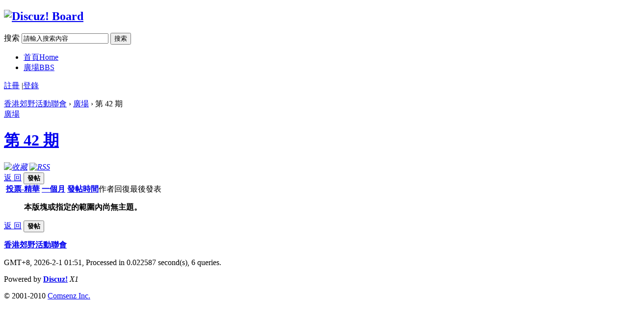

--- FILE ---
content_type: text/html; charset=utf-8
request_url: http://forum.hkfca.org.hk/forum.php?mod=forumdisplay&fid=76&filter=author&orderby=dateline&dateline=2592000&specialtype=poll&digest=1
body_size: 11756
content:
<!DOCTYPE html PUBLIC "-//W3C//DTD XHTML 1.0 Transitional//EN" "http://www.w3.org/TR/xhtml1/DTD/xhtml1-transitional.dtd">
<html xmlns="http://www.w3.org/1999/xhtml">
<head>
<meta http-equiv="Content-Type" content="text/html; charset=utf-8" />
<title>第 42 期 -  香港郊野活動聯會  - Powered by Discuz!</title>
<meta name="keywords" content="第 42 期," />
<meta name="description" content="第 42 期 香港郊野活動聯會  - Discuz! Board" />
<meta name="generator" content="Discuz! X1" />
<meta name="author" content="Discuz! Team and Comsenz UI Team" />
<meta name="copyright" content="2001-2010 Comsenz Inc." />
<meta name="MSSmartTagsPreventParsing" content="True" />
<meta http-equiv="MSThemeCompatible" content="Yes" />
<link rel="alternate" type="application/rss+xml" title="香港郊野活動聯會 - 第 42 期" href="http://forum.hkfca.org.hk/forum.php?mod=rss&fid=76&amp;auth=0" />
<link rel="stylesheet" type="text/css" href="data/cache/style_1_common.css?We7" /><link rel="stylesheet" type="text/css" href="data/cache/style_1_forum_forumdisplay.css?We7" /><script type="text/javascript">var STYLEID = '1', STATICURL = 'static/', IMGDIR = 'static/image/common', VERHASH = 'We7', charset = 'utf-8', discuz_uid = '0', cookiepre = 'e9ib_', cookiedomain = '', cookiepath = '/', attackevasive = '0', disallowfloat = 'newthread|reply', creditnotice = '1|威望|,2|金錢|,3|貢獻|'</script>
<script src="static/js/common.js?We7" type="text/javascript"></script>
<script src="static/js/home_friendselector.js?We7" type="text/javascript"></script>
<script src="static/js/forum.js?We7" type="text/javascript"></script>
</head>

<body id="nv_forum" class="pg_forumdisplay" onkeydown="if(event.keyCode==27) return false;">
<div id="append_parent"></div><div id="ajaxwaitid"></div>
<div id="hd">
<div class="wp">
<div class="hdc cl">
<h2><a href="index.php" title="香港郊野活動聯會"><img src="static/image/common/logo.png" alt="Discuz! Board" border="0" /></a></h2>
<form id="sc" class="y" method="post" autocomplete="off" action="search.php?searchsubmit=yes" target="_blank">
<input name="mod" value="search" type="hidden" />
<input type="hidden" name="formhash" value="15324825" />
<input name="srchtype" value="title" type="hidden" />
<label id="sctype" onmouseover="showMenu(this.id)" class="z">搜索</label>
<input type="text" name="srchtxt" id="srchtxt" class="px z" value="請輸入搜索內容" prompt="search_kw" autocomplete="off" onfocus="searchFocus(this);" onblur="searchBlur(this);" />
<button id="searchsubmit" name="searchsubmit" prompt="search_submit" type="submit" value="true" class="y">搜索</button>
<div id="sctype_menu" class="p_pop cl" style="display: none">
<ul><li><a href="javascript:;"><label for="mod_article" onclick="$('sctype').innerHTML = '文章';"><input type="radio" id="mod_article" class="pr" name="mod" value="portal" />文章</label></a></li><li><a href="javascript:;"><label for="mod_thread" onclick="$('sctype').innerHTML = '廣場';"><input type="radio" id="mod_thread" class="pr" name="mod" value="forum" checked="checked" />廣場</label></a></li><li><a href="javascript:;"><label for="mod_blog" onclick="$('sctype').innerHTML = '日誌';"><input type="radio" id="mod_blog" class="pr" name="mod" value="blog" />日誌</label></a></li><li><a href="javascript:;"><label for="mod_album" onclick="$('sctype').innerHTML = '相冊';"><input type="radio" id="mod_album" class="pr" name="mod" value="album" /> 相冊</label></a></li><li><a href="javascript:;"><label for="mod_group" onclick="$('sctype').innerHTML = '群組';"><input type="radio" id="mod_group" class="pr" name="mod" value="group" />群組</label></a></li></ul>
</div>
</form>
<script type="text/javascript">initscmenu();</script>
<div id="nv">
<ul><li class="menu_1"><a href="portal.php" hidefocus="true" title="Home" id="mn_portal">首頁<span>Home</span></a></li><li class="menu_2"><a href="forum.php" hidefocus="true" title="BBS" id="mn_forum">廣場<span>BBS</span></a></li></ul>
</div>
</div>

<div id="mu">
</div></div>
</div>

<div id="um" class="wp">
<p>
<a href="member.php?mod=register" onclick="showWindow('register', this.href);hideWindow('login');" class="noborder">註冊</a>
<span class="pipe">|</span><a href="member.php?mod=logging&amp;action=login" onclick="showWindow('login', this.href);hideWindow('register');">登錄</a>
</p>
</div>


<div id="wp" class="wp">
<div id="pt" class="wp"><a href="index.php" id="fjump" class="nvhm">香港郊野活動聯會</a> &rsaquo; <a href="forum.php">廣場</a> &rsaquo; 第 42 期</div><style id="diy_style" type="text/css"></style>
<div class="wp">
<!--[diy=diy1]--><div id="diy1" class="area"></div><!--[/diy]-->
</div>
<div id="ct" class="wp cl w">
<div class="mn mw">
<div class="ch">
<label class="wx"><a href="forum.php">廣場</a></label>
</div>
<div id="fh">
<div class="bm h cl">
<h1 class="wx"><a href="forum.php?mod=forumdisplay&amp;fid=76">第 42 期</a></h1>
<em class="fct mtn y">
<a href="home.php?mod=spacecp&amp;ac=favorite&amp;type=forum&amp;id=76&amp;handlekey=favoriteforum" id="a_favorite" onclick="showWindow(this.id, this.href, 'get', 0);" title="收藏"><img src="static/image/common/icon_fav.png" alt="收藏" /></a>
<a href="forum.php?mod=rss&amp;fid=76&amp;auth=0" target="_blank" title="RSS"><img src="static/image/common/icon_feed.png" alt="RSS" /></a></em>
</div>
<div id="forumarchive_menu" class="p_pop" style="display:none">
<ul class="bbda">
<li><a href="forum.php?mod=forumdisplay&amp;fid=76">全部主題</a></li></ul>
</div>
</div>


<div class="pgs pgt bm cl">
<span class="pgb y"  ><a href="forum.php">返&nbsp;回</a></span>
<button id="newspecial" class="pn pnc" prompt="post_newthread" onmouseover="$('newspecial').id = 'newspecialtmp';this.id = 'newspecial';showMenu({'ctrlid':this.id})" onclick="showWindow('newthread', 'forum.php?mod=post&action=newthread&fid=76')"><strong>發帖</strong></button></div>
<div id="filter_special_menu" class="p_pop" style="display:none" change="location.href='forum.php?mod=forumdisplay&amp;fid=76&filter='+$('filter_special').value">
<ul class="bbda">
<li><a href="forum.php?mod=forumdisplay&amp;fid=76">全部主題</a></li>
<li><a href="forum.php?mod=forumdisplay&amp;fid=76&amp;filter=specialtype&amp;specialtype=poll&dateline=2592000&digest=1">投票</a></li><li><a href="forum.php?mod=forumdisplay&amp;fid=76&amp;filter=specialtype&amp;specialtype=trade&dateline=2592000&digest=1">商品</a></li><li><a href="forum.php?mod=forumdisplay&amp;fid=76&amp;filter=specialtype&amp;specialtype=reward&dateline=2592000&digest=1">懸賞</a></li><li><a href="forum.php?mod=forumdisplay&amp;fid=76&amp;filter=specialtype&amp;specialtype=activity&dateline=2592000&digest=1">活動</a></li><li><a href="forum.php?mod=forumdisplay&amp;fid=76&amp;filter=specialtype&amp;specialtype=debate&dateline=2592000&digest=1">辯論</a></li></ul>
<ul>
<li><a href="forum.php?mod=forumdisplay&amp;fid=76&amp;filter=digest&amp;digest=1&dateline=2592000&specialtype=poll">精華</a></li>
<li><a href="forum.php?mod=forumdisplay&amp;fid=76&amp;filter=recommend&amp;recommend=1&amp;orderby=recommends&dateline=2592000&specialtype=poll&digest=1">推薦</a></li>
</ul>
</div>
<div id="filter_dateline_menu" class="p_pop" style="display:none">
<ul>
<li><a href="forum.php?mod=forumdisplay&amp;fid=76&amp;orderby=dateline&amp;filter=dateline&specialtype=poll&digest=1">全部時間</a></li>
<li><a href="forum.php?mod=forumdisplay&amp;fid=76&amp;orderby=dateline&amp;filter=dateline&amp;dateline=86400&specialtype=poll&digest=1">一天</a></li>
<li><a href="forum.php?mod=forumdisplay&amp;fid=76&amp;orderby=dateline&amp;filter=dateline&amp;dateline=172800&specialtype=poll&digest=1">兩天</a></li>
<li><a href="forum.php?mod=forumdisplay&amp;fid=76&amp;orderby=dateline&amp;filter=dateline&amp;dateline=604800&specialtype=poll&digest=1">一周</a></li>
<li><a href="forum.php?mod=forumdisplay&amp;fid=76&amp;orderby=dateline&amp;filter=dateline&amp;dateline=2592000&specialtype=poll&digest=1">一個月</a></li>
<li><a href="forum.php?mod=forumdisplay&amp;fid=76&amp;orderby=dateline&amp;filter=dateline&amp;dateline=7948800&specialtype=poll&digest=1">三個月</a></li>
</ul>
</div>
<div id="filter_orderby_menu" class="p_pop" style="display:none">
<ul>
<li><a href="forum.php?mod=forumdisplay&amp;fid=76">默認排序</a></li>
<li><a href="forum.php?mod=forumdisplay&amp;fid=76&amp;filter=author&amp;orderby=dateline&dateline=2592000&specialtype=poll&digest=1">發帖時間</a></li>
<li><a href="forum.php?mod=forumdisplay&amp;fid=76&amp;filter=reply&amp;orderby=replies&dateline=2592000&specialtype=poll&digest=1">回復</a></li>
<li><a href="forum.php?mod=forumdisplay&amp;fid=76&amp;filter=reply&amp;orderby=views&dateline=2592000&specialtype=poll&digest=1">查看</a></li>
<li><a href="forum.php?mod=forumdisplay&amp;fid=76&amp;filter=lastpost&amp;orderby=lastpost&dateline=2592000&specialtype=poll&digest=1">最後發表</a></li>
<li><a href="forum.php?mod=forumdisplay&amp;fid=76&amp;filter=heat&amp;orderby=heats&dateline=2592000&specialtype=poll&digest=1">熱門</a></li>
<ul>
</div>

<div id="threadlist" class="tl bm" style="position: relative;">

<form method="post" autocomplete="off" name="moderate" id="moderate" action="forum.php?mod=topicadmin&amp;action=moderate&amp;fid=76&amp;infloat=yes&amp;nopost=yes">
<input type="hidden" name="formhash" value="15324825" />
<input type="hidden" name="listextra" value="page%3D1%26filter%3Dauthor%26dateline%3D2592000%26specialtype%3Dpoll%26digest%3D1" />
<table summary="forum_76" id="forum_76" cellspacing="0" cellpadding="0">
<tbody class="th">
<tr>
<td class="icn">&nbsp;</td>
<th>
<a id="filter_special" href="javascript:;" onmouseover="showMenu(this.id)">
投票-精華</a>
<a id="filter_dateline" href="javascript:;" onmouseover="showMenu(this.id)">
一個月</a>
<a id="filter_orderby" href="javascript:;" onmouseover="showMenu(this.id)">
發帖時間</a>
</th>
<td class="by">作者</td>
<td class="num">回復</td>
<td class="by">最後發表</td></tr>
</tbody>
<tbody><tr><th colspan="5"><p class="emp">本版塊或指定的範圍內尚無主題。</p></th></tr></tbody>
</table>
</form>
</div>
<div class="bm pgs cl">
<span  class="pgb y"><a href="forum.php">返&nbsp;回</a></span>
<button class="pn pnc" id="newspecialtmp" onmouseover="$('newspecial').id = 'newspecialtmp';this.id = 'newspecial';showMenu({'ctrlid':this.id})" onclick="showWindow('newthread', 'forum.php?mod=post&action=newthread&fid=76')"><strong>發帖</strong></button></div>

</div>

<script type="text/javascript">document.onkeyup = function(e){keyPageScroll(e, 0, 0, 'forum.php?mod=forumdisplay&fid=76&filter=author&orderby=dateline&dateline=2592000&specialtype=poll&digest=1&', 1);}</script>
</div>

<div class="wp mtn">
<!--[diy=diy3]--><div id="diy3" class="area"></div><!--[/diy]-->
</div>	</div>
<div id="ft" class="wp cl">
<div id="flk" class="y">
<p>
<strong><a href="http://forum.hkfca.org.hk/forum.php" target="_blank">香港郊野活動聯會</a></strong>
</p>
<p class="xs0">
GMT+8, 2026-2-1 01:51, <span id="debuginfo">Processed in 0.022587 second(s), 6 queries</span>.
</p>
</div>
<div id="frt">
<p>Powered by <strong><a href="http://www.discuz.net" target="_blank">Discuz!</a></strong> <em>X1</em></p>
<p class="xs0">&copy; 2001-2010 <a href="http://www.comsenz.com" target="_blank">Comsenz Inc.</a></p>
</div></div>
<script src="home.php?mod=misc&ac=sendmail&rand=1769881861" type="text/javascript"></script>
</body>
</html>